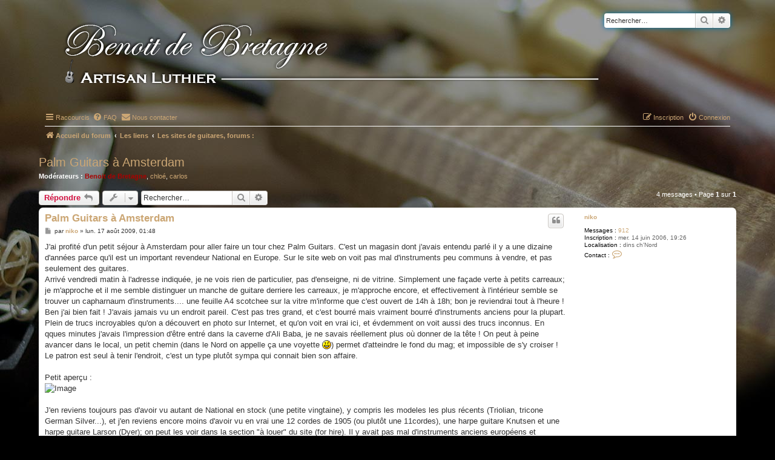

--- FILE ---
content_type: text/html; charset=UTF-8
request_url: https://www.benoit-de-bretagne.com/forum/viewtopic.php?f=4&p=173657&sid=3f3875c3605010d710886522c610b715
body_size: 8103
content:
<!DOCTYPE html>
<html dir="ltr" lang="fr">
<head>
<meta charset="utf-8" />
<meta http-equiv="X-UA-Compatible" content="IE=edge">
<meta name="viewport" content="width=device-width, initial-scale=1" />

<title>Palm Guitars à Amsterdam - Benoît de Bretagne - Luthier - Pas de Calais</title>

	<link rel="alternate" type="application/atom+xml" title="Flux - Benoît de Bretagne - Luthier - Pas de Calais" href="/forum/app.php/feed?sid=60dc28e8cd2661ffee310bf3c64e7848">			<link rel="alternate" type="application/atom+xml" title="Flux - Nouveaux sujets" href="/forum/app.php/feed/topics?sid=60dc28e8cd2661ffee310bf3c64e7848">		<link rel="alternate" type="application/atom+xml" title="Flux - Forum - Les sites de guitares, forums :" href="/forum/app.php/feed/forum/4?sid=60dc28e8cd2661ffee310bf3c64e7848">	<link rel="alternate" type="application/atom+xml" title="Flux - Sujet - Palm Guitars à Amsterdam" href="/forum/app.php/feed/topic/6775?sid=60dc28e8cd2661ffee310bf3c64e7848">	
	<link rel="canonical" href="https://www.benoit-de-bretagne.com/forum/viewtopic.php?t=6775">

<!--
	phpBB style name: prosilver
	Based on style:   prosilver (this is the default phpBB3 style)
	Original author:  Tom Beddard ( http://www.subBlue.com/ )
	Modified by:
-->

<link href="./assets/css/font-awesome.min.css?assets_version=15" rel="stylesheet">
<link href="./styles/atelierBdB/theme/stylesheet.css?assets_version=15" rel="stylesheet">
<link href="./styles/atelierBdB/theme/fr/stylesheet.css?assets_version=15" rel="stylesheet">




<!--[if lte IE 9]>
	<link href="./styles/atelierBdB/theme/tweaks.css?assets_version=15" rel="stylesheet">
<![endif]-->


<link href="./ext/rmcgirr83/contactadmin/styles/prosilver/theme/imageset.css?assets_version=15" rel="stylesheet" media="screen">



</head>
<body id="phpbb" class="nojs notouch section-viewtopic ltr ">


<div id="wrap" class="wrap">
	<a id="top" class="top-anchor" accesskey="t"></a>
	<div id="page-header">
		<div class="headerbar" role="banner">
					<div class="inner">

			<div id="site-description" class="site-description">
		<a id="logo" class="logo" href="./index.php?sid=60dc28e8cd2661ffee310bf3c64e7848" title="Accueil du forum">
					<span class="site_logo"></span>
				</a>
				<h1>Benoît de Bretagne - Luthier - Pas de Calais</h1>
				<p>Sur ce forum on parle de tout ce qui touche à la lutherie, la guitare, ...</p>
				<p class="skiplink"><a href="#start_here">Accéder au contenu</a></p>
			</div>

									<div id="search-box" class="search-box search-header" role="search">
				<form action="./search.php?sid=60dc28e8cd2661ffee310bf3c64e7848" method="get" id="search">
				<fieldset>
					<input name="keywords" id="keywords" type="search" maxlength="128" title="Rechercher par mots-clés" class="inputbox search tiny" size="20" value="" placeholder="Rechercher…" />
					<button class="button button-search" type="submit" title="Rechercher">
						<i class="icon fa-search fa-fw" aria-hidden="true"></i><span class="sr-only">Rechercher</span>
					</button>
					<a href="./search.php?sid=60dc28e8cd2661ffee310bf3c64e7848" class="button button-search-end" title="Recherche avancée">
						<i class="icon fa-cog fa-fw" aria-hidden="true"></i><span class="sr-only">Recherche avancée</span>
					</a>
					<input type="hidden" name="sid" value="60dc28e8cd2661ffee310bf3c64e7848" />

				</fieldset>
				</form>
			</div>
						
			</div>
					</div>
				<div class="navbar" role="navigation">
	<div class="inner">

	<ul id="nav-main" class="nav-main linklist" role="menubar">

		<li id="quick-links" class="quick-links dropdown-container responsive-menu" data-skip-responsive="true">
			<a href="#" class="dropdown-trigger">
				<i class="icon fa-bars fa-fw" aria-hidden="true"></i><span>Raccourcis</span>
			</a>
			<div class="dropdown">
				<div class="pointer"><div class="pointer-inner"></div></div>
				<ul class="dropdown-contents" role="menu">
					
											<li class="separator"></li>
																									<li>
								<a href="./search.php?search_id=unanswered&amp;sid=60dc28e8cd2661ffee310bf3c64e7848" role="menuitem">
									<i class="icon fa-file-o fa-fw icon-gray" aria-hidden="true"></i><span>Sujets sans réponse</span>
								</a>
							</li>
							<li>
								<a href="./search.php?search_id=active_topics&amp;sid=60dc28e8cd2661ffee310bf3c64e7848" role="menuitem">
									<i class="icon fa-file-o fa-fw icon-blue" aria-hidden="true"></i><span>Sujets actifs</span>
								</a>
							</li>
							<li class="separator"></li>
							<li>
								<a href="./search.php?sid=60dc28e8cd2661ffee310bf3c64e7848" role="menuitem">
									<i class="icon fa-search fa-fw" aria-hidden="true"></i><span>Rechercher</span>
								</a>
							</li>
					
										<li class="separator"></li>

									</ul>
			</div>
		</li>

				<li data-skip-responsive="true">
			<a href="/forum/app.php/help/faq?sid=60dc28e8cd2661ffee310bf3c64e7848" rel="help" title="Foire aux questions" role="menuitem">
				<i class="icon fa-question-circle fa-fw" aria-hidden="true"></i><span>FAQ</span>
			</a>
		</li>
			<li class="" data-last-responsive="true">
		<a href="/forum/app.php/contactadmin?sid=60dc28e8cd2661ffee310bf3c64e7848" role="menuitem">
			<i class="icon fa-envelope fa-fw" aria-hidden="true"></i><span>Nous contacter</span>
		</a>
	</li>
				
			<li class="rightside"  data-skip-responsive="true">
			<a href="./ucp.php?mode=login&amp;redirect=viewtopic.php%3Ff%3D4%26p%3D173657&amp;sid=60dc28e8cd2661ffee310bf3c64e7848" title="Connexion" accesskey="x" role="menuitem">
				<i class="icon fa-power-off fa-fw" aria-hidden="true"></i><span>Connexion</span>
			</a>
		</li>
					<li class="rightside" data-skip-responsive="true">
				<a href="./ucp.php?mode=register&amp;sid=60dc28e8cd2661ffee310bf3c64e7848" role="menuitem">
					<i class="icon fa-pencil-square-o  fa-fw" aria-hidden="true"></i><span>Inscription</span>
				</a>
			</li>
						</ul>

	<ul id="nav-breadcrumbs" class="nav-breadcrumbs linklist navlinks" role="menubar">
				
		
		<li class="breadcrumbs" itemscope itemtype="https://schema.org/BreadcrumbList">

			
							<span class="crumb" itemtype="https://schema.org/ListItem" itemprop="itemListElement" itemscope><a itemprop="item" href="./index.php?sid=60dc28e8cd2661ffee310bf3c64e7848" accesskey="h" data-navbar-reference="index"><i class="icon fa-home fa-fw"></i><span itemprop="name">Accueil du forum</span></a><meta itemprop="position" content="1" /></span>

											
								<span class="crumb" itemtype="https://schema.org/ListItem" itemprop="itemListElement" itemscope data-forum-id="29"><a itemprop="item" href="./viewforum.php?f=29&amp;sid=60dc28e8cd2661ffee310bf3c64e7848"><span itemprop="name">Les liens</span></a><meta itemprop="position" content="2" /></span>
															
								<span class="crumb" itemtype="https://schema.org/ListItem" itemprop="itemListElement" itemscope data-forum-id="4"><a itemprop="item" href="./viewforum.php?f=4&amp;sid=60dc28e8cd2661ffee310bf3c64e7848"><span itemprop="name">Les sites de guitares, forums :</span></a><meta itemprop="position" content="3" /></span>
							
					</li>

		
					<li class="rightside responsive-search">
				<a href="./search.php?sid=60dc28e8cd2661ffee310bf3c64e7848" title="Accéder aux paramètres avancés de la recherche" role="menuitem">
					<i class="icon fa-search fa-fw" aria-hidden="true"></i><span class="sr-only">Rechercher</span>
				</a>
			</li>
			</ul>

	</div>
</div>
	</div>

	
	<a id="start_here" class="anchor"></a>
	<div id="page-body" class="page-body" role="main">
		
		
<h2 class="topic-title"><a href="./viewtopic.php?t=6775&amp;sid=60dc28e8cd2661ffee310bf3c64e7848">Palm Guitars à Amsterdam</a></h2>
<!-- NOTE: remove the style="display: none" when you want to have the forum description on the topic body -->
<div style="display: none !important;">C'est ici que les liens vers les sites touchant le monde de la guitare ont place !<br /></div>
<p>
	<strong>Modérateurs :</strong> <a href="./memberlist.php?mode=viewprofile&amp;u=3&amp;sid=60dc28e8cd2661ffee310bf3c64e7848" style="color: #AA0000;" class="username-coloured">Benoit de Bretagne</a>, <a href="./memberlist.php?mode=viewprofile&amp;u=80&amp;sid=60dc28e8cd2661ffee310bf3c64e7848" class="username">chloé</a>, <a href="./memberlist.php?mode=viewprofile&amp;u=522&amp;sid=60dc28e8cd2661ffee310bf3c64e7848" class="username">carlos</a>
</p>


<div class="action-bar bar-top">
	
			<a href="./posting.php?mode=reply&amp;t=6775&amp;sid=60dc28e8cd2661ffee310bf3c64e7848" class="button" title="Répondre">
							<span>Répondre</span> <i class="icon fa-reply fa-fw" aria-hidden="true"></i>
					</a>
	
			<div class="dropdown-container dropdown-button-control topic-tools">
		<span title="Outils du sujet" class="button button-secondary dropdown-trigger dropdown-select">
			<i class="icon fa-wrench fa-fw" aria-hidden="true"></i>
			<span class="caret"><i class="icon fa-sort-down fa-fw" aria-hidden="true"></i></span>
		</span>
		<div class="dropdown">
			<div class="pointer"><div class="pointer-inner"></div></div>
			<ul class="dropdown-contents">
																												<li>
					<a href="./viewtopic.php?t=6775&amp;sid=60dc28e8cd2661ffee310bf3c64e7848&amp;view=print" title="Aperçu avant impression" accesskey="p">
						<i class="icon fa-print fa-fw" aria-hidden="true"></i><span>Aperçu avant impression</span>
					</a>
				</li>
											</ul>
		</div>
	</div>
	
			<div class="search-box" role="search">
			<form method="get" id="topic-search" action="./search.php?sid=60dc28e8cd2661ffee310bf3c64e7848">
			<fieldset>
				<input class="inputbox search tiny"  type="search" name="keywords" id="search_keywords" size="20" placeholder="Rechercher…" />
				<button class="button button-search" type="submit" title="Rechercher">
					<i class="icon fa-search fa-fw" aria-hidden="true"></i><span class="sr-only">Rechercher</span>
				</button>
				<a href="./search.php?sid=60dc28e8cd2661ffee310bf3c64e7848" class="button button-search-end" title="Recherche avancée">
					<i class="icon fa-cog fa-fw" aria-hidden="true"></i><span class="sr-only">Recherche avancée</span>
				</a>
				<input type="hidden" name="t" value="6775" />
<input type="hidden" name="sf" value="msgonly" />
<input type="hidden" name="sid" value="60dc28e8cd2661ffee310bf3c64e7848" />

			</fieldset>
			</form>
		</div>
	
			<div class="pagination">
			4 messages
							&bull; Page <strong>1</strong> sur <strong>1</strong>
					</div>
		</div>




			<div id="p79614" class="post has-profile bg2">
		<div class="inner">

		<dl class="postprofile" id="profile79614">
			<dt class="no-profile-rank no-avatar">
				<div class="avatar-container">
																			</div>
								<a href="./memberlist.php?mode=viewprofile&amp;u=101&amp;sid=60dc28e8cd2661ffee310bf3c64e7848" class="username">niko</a>							</dt>

									
		<dd class="profile-posts"><strong>Messages :</strong> <a href="./search.php?author_id=101&amp;sr=posts&amp;sid=60dc28e8cd2661ffee310bf3c64e7848">912</a></dd>		<dd class="profile-joined"><strong>Inscription :</strong> mer. 14 juin 2006, 19:26</dd>		
		
																<dd class="profile-custom-field profile-phpbb_location"><strong>Localisation :</strong> dins ch'Nord</dd>
							
							<dd class="profile-contact">
				<strong>Contact :</strong>
				<div class="dropdown-container dropdown-left">
					<a href="#" class="dropdown-trigger" title="Contacter niko">
						<i class="icon fa-commenting-o fa-fw icon-lg" aria-hidden="true"></i><span class="sr-only">Contacter niko</span>
					</a>
					<div class="dropdown">
						<div class="pointer"><div class="pointer-inner"></div></div>
						<div class="dropdown-contents contact-icons">
																																								<div>
																	<a href="http://nicodussart.free.fr/" title="Site internet" class="last-cell">
										<span class="contact-icon phpbb_website-icon">Site internet</span>									</a>
																	</div>
																					</div>
					</div>
				</div>
			</dd>
				
		</dl>

		<div class="postbody">
						<div id="post_content79614">

					<h3 class="first">
						<a href="./viewtopic.php?p=79614&amp;sid=60dc28e8cd2661ffee310bf3c64e7848#p79614">Palm Guitars à Amsterdam</a>
		</h3>

													<ul class="post-buttons">
																																									<li>
							<a href="./posting.php?mode=quote&amp;p=79614&amp;sid=60dc28e8cd2661ffee310bf3c64e7848" title="Répondre en citant le message" class="button button-icon-only">
								<i class="icon fa-quote-left fa-fw" aria-hidden="true"></i><span class="sr-only">Citer</span>
							</a>
						</li>
														</ul>
							
						<p class="author">
									<a class="unread" href="./viewtopic.php?p=79614&amp;sid=60dc28e8cd2661ffee310bf3c64e7848#p79614" title="Message">
						<i class="icon fa-file fa-fw icon-lightgray icon-md" aria-hidden="true"></i><span class="sr-only">Message</span>
					</a>
								<span class="responsive-hide">par <strong><a href="./memberlist.php?mode=viewprofile&amp;u=101&amp;sid=60dc28e8cd2661ffee310bf3c64e7848" class="username">niko</a></strong> &raquo; </span><time datetime="2009-08-16T23:48:21+00:00">lun. 17 août 2009, 01:48</time>
			</p>
			
			
			
			
			<div class="content">J'ai profité d'un petit séjour à Amsterdam pour aller faire un tour chez Palm Guitars. C'est un magasin dont j'avais entendu parlé il y a une dizaine d'années parce qu'il est un important revendeur National en Europe. Sur le site web on voit pas mal d'instruments peu communs à vendre, et pas seulement des guitares.<br>
Arrivé vendredi matin à l'adresse indiquée, je ne vois rien de particulier, pas d'enseigne, ni de vitrine. Simplement une façade verte à petits carreaux; je m'approche et il me semble distinguer un manche de guitare derriere les carreaux, je m'approche encore, et effectivement à l'intérieur semble se trouver un capharnaum d'instruments.... une feuille A4 scotchee sur la vitre m'informe que c'est ouvert de 14h à 18h; bon je reviendrai tout à l'heure ! Ben j'ai bien fait ! J'avais jamais vu un endroit pareil. C'est pas tres grand, et c'est bourré mais vraiment bourré d'instruments anciens pour la plupart. Plein de trucs incroyables qu'on a découvert en photo sur Internet, et qu'on voit en vrai ici, et évdemment on voit aussi des trucs inconnus. En qques minutes j'avais l'impression d'être entré dans la caverne d'Ali Baba, je ne savais réellement plus où donner de la tête ! On peut à peine avancer dans le local, un petit chemin (dans le Nord on appelle ça une voyette <img class="smilies" src="./images/smilies/icon_smile.gif" width="15" height="15" alt=":-)" title="Smile">) permet d'atteindre le fond du mag; et impossible de s'y croiser !<br>
Le patron est seul à tenir l'endroit, c'est un type plutôt sympa qui connait bien son affaire.<br>
<br>
Petit aperçu :<br>
<img src="http://farm4.static.flickr.com/3194/2568045769_351e7928f7.jpg" class="postimage" alt="Image"><br>
<br>
J'en reviens toujours pas d'avoir vu autant de National en stock (une petite vingtaine), y compris les modeles les plus récents (Triolian, tricone German Silver...), et j'en reviens encore moins d'avoir vu en vrai une 12 cordes de 1905 (ou plutôt une 11cordes), une harpe guitare Knutsen et une harpe guitare Larson (Dyer); on peut les voir dans la section "à louer" du site (for hire). Il y avait pas mal d'instruments anciens européens et également qques Martin vintage dont une 00018 de 1926.<br>
Ah oui, et la National El Trovador que j'ai essayée sonne géniale, juste qques résonnances parasites qu'il faudrait éliminer.<br>
<br>
Bref si vous etes dans les alentours, ça vaut vraiment le coup d'y aller faire un tour, c'est en plein centre d'Amsterdam, au bord de l'Amstel, à un petit quart d'heure à pied de la gare centrale juste au bout du quartier rouge  <img class="smilies" src="./images/smilies/icon_cool.gif" width="15" height="15" alt="8)" title="Cool"> :<br>
<a href="http://www.palmguitars.nl/" class="postlink">http://www.palmguitars.nl/</a></div>

			
			
									
						
										
						</div>

		</div>

				<div class="back2top">
						<a href="#top" class="top" title="Haut">
				<i class="icon fa-chevron-circle-up fa-fw icon-gray" aria-hidden="true"></i>
				<span class="sr-only">Haut</span>
			</a>
					</div>
		
		</div>
	</div>

				<div id="p79621" class="post has-profile bg1">
		<div class="inner">

		<dl class="postprofile" id="profile79621">
			<dt class="no-profile-rank no-avatar">
				<div class="avatar-container">
																			</div>
								<a href="./memberlist.php?mode=viewprofile&amp;u=63&amp;sid=60dc28e8cd2661ffee310bf3c64e7848" class="username">gorax</a>							</dt>

									
		<dd class="profile-posts"><strong>Messages :</strong> <a href="./search.php?author_id=63&amp;sr=posts&amp;sid=60dc28e8cd2661ffee310bf3c64e7848">549</a></dd>		<dd class="profile-joined"><strong>Inscription :</strong> mer. 10 mai 2006, 14:26</dd>		
		
											<dd class="profile-custom-field profile-phpbb_location"><strong>Localisation :</strong> bruxelles</dd>
							
						
		</dl>

		<div class="postbody">
						<div id="post_content79621">

					<h3 >
						<a href="./viewtopic.php?p=79621&amp;sid=60dc28e8cd2661ffee310bf3c64e7848#p79621"></a>
		</h3>

													<ul class="post-buttons">
																																									<li>
							<a href="./posting.php?mode=quote&amp;p=79621&amp;sid=60dc28e8cd2661ffee310bf3c64e7848" title="Répondre en citant le message" class="button button-icon-only">
								<i class="icon fa-quote-left fa-fw" aria-hidden="true"></i><span class="sr-only">Citer</span>
							</a>
						</li>
														</ul>
							
						<p class="author">
									<a class="unread" href="./viewtopic.php?p=79621&amp;sid=60dc28e8cd2661ffee310bf3c64e7848#p79621" title="Message">
						<i class="icon fa-file fa-fw icon-lightgray icon-md" aria-hidden="true"></i><span class="sr-only">Message</span>
					</a>
								<span class="responsive-hide">par <strong><a href="./memberlist.php?mode=viewprofile&amp;u=63&amp;sid=60dc28e8cd2661ffee310bf3c64e7848" class="username">gorax</a></strong> &raquo; </span><time datetime="2009-08-17T09:27:11+00:00">lun. 17 août 2009, 11:27</time>
			</p>
			
			
			
			
			<div class="content">Super! ça fait longtemps que je suis ce Palm sur le net, mais jamais eu l'occasion de voir "en vrai": bonnes nouvelles!<br>
Par contre, j'ai été plusieurs fois chez Casa Benelly à La Haye et si l'accueil est très sympa, c'est un festival de guitares mal réglées, de cordes nazes, bref, incroyable au vu de la quantité disponible! à croire qu'ils n'ont pas envie de vendre! le comble: une sept cordes (Eastman) dont la 7ème est un 2ème Mi bourdon!</div>

			
			
									
						
										
						</div>

		</div>

				<div class="back2top">
						<a href="#top" class="top" title="Haut">
				<i class="icon fa-chevron-circle-up fa-fw icon-gray" aria-hidden="true"></i>
				<span class="sr-only">Haut</span>
			</a>
					</div>
		
		</div>
	</div>

				<div id="p79660" class="post has-profile bg2">
		<div class="inner">

		<dl class="postprofile" id="profile79660">
			<dt class="no-profile-rank no-avatar">
				<div class="avatar-container">
																			</div>
								<a href="./memberlist.php?mode=viewprofile&amp;u=706&amp;sid=60dc28e8cd2661ffee310bf3c64e7848" class="username">Jack</a>							</dt>

									
		<dd class="profile-posts"><strong>Messages :</strong> <a href="./search.php?author_id=706&amp;sr=posts&amp;sid=60dc28e8cd2661ffee310bf3c64e7848">1516</a></dd>		<dd class="profile-joined"><strong>Inscription :</strong> sam. 14 avr. 2007, 14:01</dd>		
		
											<dd class="profile-custom-field profile-phpbb_location"><strong>Localisation :</strong> Pas loin de Toulouse, à la campagne</dd>
							
						
		</dl>

		<div class="postbody">
						<div id="post_content79660">

					<h3 >
						<a href="./viewtopic.php?p=79660&amp;sid=60dc28e8cd2661ffee310bf3c64e7848#p79660"></a>
		</h3>

													<ul class="post-buttons">
																																									<li>
							<a href="./posting.php?mode=quote&amp;p=79660&amp;sid=60dc28e8cd2661ffee310bf3c64e7848" title="Répondre en citant le message" class="button button-icon-only">
								<i class="icon fa-quote-left fa-fw" aria-hidden="true"></i><span class="sr-only">Citer</span>
							</a>
						</li>
														</ul>
							
						<p class="author">
									<a class="unread" href="./viewtopic.php?p=79660&amp;sid=60dc28e8cd2661ffee310bf3c64e7848#p79660" title="Message">
						<i class="icon fa-file fa-fw icon-lightgray icon-md" aria-hidden="true"></i><span class="sr-only">Message</span>
					</a>
								<span class="responsive-hide">par <strong><a href="./memberlist.php?mode=viewprofile&amp;u=706&amp;sid=60dc28e8cd2661ffee310bf3c64e7848" class="username">Jack</a></strong> &raquo; </span><time datetime="2009-08-18T11:55:28+00:00">mar. 18 août 2009, 13:55</time>
			</p>
			
			
			
			
			<div class="content">Ah zut ! l'an dernier lors de mon sejour, vous m'aviez conseillé d'y aller, mais je n'avais pas eu le temps  <img class="smilies" src="./images/smilies/icon_cry.gif" width="15" height="15" alt=":cry:" title="Crying or Very sad">    dégouté quand je lis ton message !</div>

			
			
									
						
							<div id="sig79660" class="signature"><a href="http://fr.myspace.com/jackandtheotherfingers" class="postlink">http://fr.myspace.com/jackandtheotherfingers</a></div>			
						</div>

		</div>

				<div class="back2top">
						<a href="#top" class="top" title="Haut">
				<i class="icon fa-chevron-circle-up fa-fw icon-gray" aria-hidden="true"></i>
				<span class="sr-only">Haut</span>
			</a>
					</div>
		
		</div>
	</div>

				<div id="p173657" class="post has-profile bg1">
		<div class="inner">

		<dl class="postprofile" id="profile173657">
			<dt class="no-profile-rank no-avatar">
				<div class="avatar-container">
																			</div>
								<a href="./memberlist.php?mode=viewprofile&amp;u=101&amp;sid=60dc28e8cd2661ffee310bf3c64e7848" class="username">niko</a>							</dt>

									
		<dd class="profile-posts"><strong>Messages :</strong> <a href="./search.php?author_id=101&amp;sr=posts&amp;sid=60dc28e8cd2661ffee310bf3c64e7848">912</a></dd>		<dd class="profile-joined"><strong>Inscription :</strong> mer. 14 juin 2006, 19:26</dd>		
		
																<dd class="profile-custom-field profile-phpbb_location"><strong>Localisation :</strong> dins ch'Nord</dd>
							
							<dd class="profile-contact">
				<strong>Contact :</strong>
				<div class="dropdown-container dropdown-left">
					<a href="#" class="dropdown-trigger" title="Contacter niko">
						<i class="icon fa-commenting-o fa-fw icon-lg" aria-hidden="true"></i><span class="sr-only">Contacter niko</span>
					</a>
					<div class="dropdown">
						<div class="pointer"><div class="pointer-inner"></div></div>
						<div class="dropdown-contents contact-icons">
																																								<div>
																	<a href="http://nicodussart.free.fr/" title="Site internet" class="last-cell">
										<span class="contact-icon phpbb_website-icon">Site internet</span>									</a>
																	</div>
																					</div>
					</div>
				</div>
			</dd>
				
		</dl>

		<div class="postbody">
						<div id="post_content173657">

					<h3 >
						<a href="./viewtopic.php?p=173657&amp;sid=60dc28e8cd2661ffee310bf3c64e7848#p173657">Re: Palm Guitars à Amsterdam</a>
		</h3>

													<ul class="post-buttons">
																																									<li>
							<a href="./posting.php?mode=quote&amp;p=173657&amp;sid=60dc28e8cd2661ffee310bf3c64e7848" title="Répondre en citant le message" class="button button-icon-only">
								<i class="icon fa-quote-left fa-fw" aria-hidden="true"></i><span class="sr-only">Citer</span>
							</a>
						</li>
														</ul>
							
						<p class="author">
									<a class="unread" href="./viewtopic.php?p=173657&amp;sid=60dc28e8cd2661ffee310bf3c64e7848#p173657" title="Message">
						<i class="icon fa-file fa-fw icon-lightgray icon-md" aria-hidden="true"></i><span class="sr-only">Message</span>
					</a>
								<span class="responsive-hide">par <strong><a href="./memberlist.php?mode=viewprofile&amp;u=101&amp;sid=60dc28e8cd2661ffee310bf3c64e7848" class="username">niko</a></strong> &raquo; </span><time datetime="2022-10-26T11:34:45+00:00">mer. 26 oct. 2022, 13:34</time>
			</p>
			
			
			
			
			<div class="content">Après le décès l'an dernier de Soren Venema (le propriétaire du magasin), la collection d'instruments est mise aux enchères à Vichy, ça fait un sacré paquet !!<br>
<a href="https://vichy-encheres.com/2022/09/29/palm-guitars/" class="postlink">https://vichy-encheres.com/2022/09/29/palm-guitars/</a><br>
<br>
Parmi les guitares remarquables, pas mal de vieilles manouches, classiques, et une triplate National de 1928, une Gibson HG20 de 30's, une harpe guitare Gibson U de 1909...<br>
<br>
Je n'ai pas eu l'occasion de revenir dans ce magasin fantastique, détruit par un incendie il y a plusieurs années; je sais que Soren Venema avait ensuite retrouvé un local +- en périphérie d'Amsterdam. Mais le vrai PalmGuitar c'était vraiment quelquechose, snif !</div>

			
			
									
						
										
						</div>

		</div>

				<div class="back2top">
						<a href="#top" class="top" title="Haut">
				<i class="icon fa-chevron-circle-up fa-fw icon-gray" aria-hidden="true"></i>
				<span class="sr-only">Haut</span>
			</a>
					</div>
		
		</div>
	</div>

	

	<div class="action-bar bar-bottom">
	
			<a href="./posting.php?mode=reply&amp;t=6775&amp;sid=60dc28e8cd2661ffee310bf3c64e7848" class="button" title="Répondre">
							<span>Répondre</span> <i class="icon fa-reply fa-fw" aria-hidden="true"></i>
					</a>
		
		<div class="dropdown-container dropdown-button-control topic-tools">
		<span title="Outils du sujet" class="button button-secondary dropdown-trigger dropdown-select">
			<i class="icon fa-wrench fa-fw" aria-hidden="true"></i>
			<span class="caret"><i class="icon fa-sort-down fa-fw" aria-hidden="true"></i></span>
		</span>
		<div class="dropdown">
			<div class="pointer"><div class="pointer-inner"></div></div>
			<ul class="dropdown-contents">
																												<li>
					<a href="./viewtopic.php?t=6775&amp;sid=60dc28e8cd2661ffee310bf3c64e7848&amp;view=print" title="Aperçu avant impression" accesskey="p">
						<i class="icon fa-print fa-fw" aria-hidden="true"></i><span>Aperçu avant impression</span>
					</a>
				</li>
											</ul>
		</div>
	</div>

			<form method="post" action="./viewtopic.php?t=6775&amp;sid=60dc28e8cd2661ffee310bf3c64e7848">
		<div class="dropdown-container dropdown-container-left dropdown-button-control sort-tools">
	<span title="Options d’affichage et de tri" class="button button-secondary dropdown-trigger dropdown-select">
		<i class="icon fa-sort-amount-asc fa-fw" aria-hidden="true"></i>
		<span class="caret"><i class="icon fa-sort-down fa-fw" aria-hidden="true"></i></span>
	</span>
	<div class="dropdown hidden">
		<div class="pointer"><div class="pointer-inner"></div></div>
		<div class="dropdown-contents">
			<fieldset class="display-options">
							<label>Afficher : <select name="st" id="st"><option value="0" selected="selected">Tous les messages</option><option value="1">1 jour</option><option value="7">7 jours</option><option value="14">2 semaines</option><option value="30">1 mois</option><option value="90">3 mois</option><option value="180">6 mois</option><option value="365">1 an</option></select></label>
								<label>Trier par : <select name="sk" id="sk"><option value="a">Auteur</option><option value="t" selected="selected">Date du message</option><option value="s">Sujet</option></select></label>
				<label>Ordre : <select name="sd" id="sd"><option value="a" selected="selected">Croissant</option><option value="d">Décroissant</option></select></label>
								<hr class="dashed" />
				<input type="submit" class="button2" name="sort" value="Aller" />
						</fieldset>
		</div>
	</div>
</div>
		</form>
	
	
	
			<div class="pagination">
			4 messages
							&bull; Page <strong>1</strong> sur <strong>1</strong>
					</div>
	</div>


<div class="action-bar actions-jump">
		<p class="jumpbox-return">
		<a href="./viewforum.php?f=4&amp;sid=60dc28e8cd2661ffee310bf3c64e7848" class="left-box arrow-left" accesskey="r">
			<i class="icon fa-angle-left fa-fw icon-black" aria-hidden="true"></i><span>Revenir à « Les sites de guitares, forums : »</span>
		</a>
	</p>
	
		<div class="jumpbox dropdown-container dropdown-container-right dropdown-up dropdown-left dropdown-button-control" id="jumpbox">
			<span title="Aller" class="button button-secondary dropdown-trigger dropdown-select">
				<span>Aller</span>
				<span class="caret"><i class="icon fa-sort-down fa-fw" aria-hidden="true"></i></span>
			</span>
		<div class="dropdown">
			<div class="pointer"><div class="pointer-inner"></div></div>
			<ul class="dropdown-contents">
																				<li><a href="./viewforum.php?f=27&amp;sid=60dc28e8cd2661ffee310bf3c64e7848" class="jumpbox-cat-link"> <span> Lutherie</span></a></li>
																<li><a href="./viewforum.php?f=2&amp;sid=60dc28e8cd2661ffee310bf3c64e7848" class="jumpbox-sub-link"><span class="spacer"></span> <span>&#8627; &nbsp; Question de lutherie</span></a></li>
																<li><a href="./viewforum.php?f=24&amp;sid=60dc28e8cd2661ffee310bf3c64e7848" class="jumpbox-sub-link"><span class="spacer"></span> <span>&#8627; &nbsp; Guitares Benoit de Bretagne</span></a></li>
																<li><a href="./viewforum.php?f=22&amp;sid=60dc28e8cd2661ffee310bf3c64e7848" class="jumpbox-sub-link"><span class="spacer"></span> <span>&#8627; &nbsp; Vos projets lutherie</span></a></li>
																<li><a href="./viewforum.php?f=28&amp;sid=60dc28e8cd2661ffee310bf3c64e7848" class="jumpbox-cat-link"> <span> Musiques...</span></a></li>
																<li><a href="./viewforum.php?f=3&amp;sid=60dc28e8cd2661ffee310bf3c64e7848" class="jumpbox-sub-link"><span class="spacer"></span> <span>&#8627; &nbsp; Découvrir un artiste...</span></a></li>
																<li><a href="./viewforum.php?f=29&amp;sid=60dc28e8cd2661ffee310bf3c64e7848" class="jumpbox-cat-link"> <span> Les liens</span></a></li>
																<li><a href="./viewforum.php?f=4&amp;sid=60dc28e8cd2661ffee310bf3c64e7848" class="jumpbox-sub-link"><span class="spacer"></span> <span>&#8627; &nbsp; Les sites de guitares, forums :</span></a></li>
																<li><a href="./viewforum.php?f=30&amp;sid=60dc28e8cd2661ffee310bf3c64e7848" class="jumpbox-cat-link"> <span> Histoire de l'instrument</span></a></li>
																<li><a href="./viewforum.php?f=5&amp;sid=60dc28e8cd2661ffee310bf3c64e7848" class="jumpbox-sub-link"><span class="spacer"></span> <span>&#8627; &nbsp; Martin...</span></a></li>
																<li><a href="./viewforum.php?f=23&amp;sid=60dc28e8cd2661ffee310bf3c64e7848" class="jumpbox-sub-link"><span class="spacer"></span> <span>&#8627; &nbsp; Les autres marques...</span></a></li>
																<li><a href="./viewforum.php?f=21&amp;sid=60dc28e8cd2661ffee310bf3c64e7848" class="jumpbox-sub-link"><span class="spacer"></span> <span>&#8627; &nbsp; Guitares classiques...</span></a></li>
																<li><a href="./viewforum.php?f=8&amp;sid=60dc28e8cd2661ffee310bf3c64e7848" class="jumpbox-sub-link"><span class="spacer"></span> <span>&#8627; &nbsp; guitares manouches...</span></a></li>
																<li><a href="./viewforum.php?f=7&amp;sid=60dc28e8cd2661ffee310bf3c64e7848" class="jumpbox-sub-link"><span class="spacer"></span> <span>&#8627; &nbsp; Harpe Guitare</span></a></li>
																<li><a href="./viewforum.php?f=12&amp;sid=60dc28e8cd2661ffee310bf3c64e7848" class="jumpbox-sub-link"><span class="spacer"></span> <span>&#8627; &nbsp; Histoires et origines de guitares...</span></a></li>
																<li><a href="./viewforum.php?f=16&amp;sid=60dc28e8cd2661ffee310bf3c64e7848" class="jumpbox-sub-link"><span class="spacer"></span> <span>&#8627; &nbsp; Quelques raretés...</span></a></li>
																<li><a href="./viewforum.php?f=31&amp;sid=60dc28e8cd2661ffee310bf3c64e7848" class="jumpbox-cat-link"> <span> Ukulélé</span></a></li>
																<li><a href="./viewforum.php?f=6&amp;sid=60dc28e8cd2661ffee310bf3c64e7848" class="jumpbox-sub-link"><span class="spacer"></span> <span>&#8627; &nbsp; Uku du coup...</span></a></li>
																<li><a href="./viewforum.php?f=32&amp;sid=60dc28e8cd2661ffee310bf3c64e7848" class="jumpbox-cat-link"> <span> Accessoires</span></a></li>
																<li><a href="./viewforum.php?f=9&amp;sid=60dc28e8cd2661ffee310bf3c64e7848" class="jumpbox-sub-link"><span class="spacer"></span> <span>&#8627; &nbsp; Les accessoires</span></a></li>
																<li><a href="./viewforum.php?f=33&amp;sid=60dc28e8cd2661ffee310bf3c64e7848" class="jumpbox-cat-link"> <span> Blah Blah...</span></a></li>
																<li><a href="./viewforum.php?f=10&amp;sid=60dc28e8cd2661ffee310bf3c64e7848" class="jumpbox-sub-link"><span class="spacer"></span> <span>&#8627; &nbsp; général...</span></a></li>
																<li><a href="./viewforum.php?f=25&amp;sid=60dc28e8cd2661ffee310bf3c64e7848" class="jumpbox-sub-link"><span class="spacer"></span> <span>&#8627; &nbsp; Vos musiques</span></a></li>
																<li><a href="./viewforum.php?f=26&amp;sid=60dc28e8cd2661ffee310bf3c64e7848" class="jumpbox-sub-link"><span class="spacer"></span> <span>&#8627; &nbsp; vins ou pinards...</span></a></li>
																<li><a href="./viewforum.php?f=34&amp;sid=60dc28e8cd2661ffee310bf3c64e7848" class="jumpbox-cat-link"> <span> Occaz'es</span></a></li>
																<li><a href="./viewforum.php?f=13&amp;sid=60dc28e8cd2661ffee310bf3c64e7848" class="jumpbox-sub-link"><span class="spacer"></span> <span>&#8627; &nbsp; Acoustiques</span></a></li>
																<li><a href="./viewforum.php?f=14&amp;sid=60dc28e8cd2661ffee310bf3c64e7848" class="jumpbox-sub-link"><span class="spacer"></span> <span>&#8627; &nbsp; Electriques</span></a></li>
																<li><a href="./viewforum.php?f=20&amp;sid=60dc28e8cd2661ffee310bf3c64e7848" class="jumpbox-sub-link"><span class="spacer"></span> <span>&#8627; &nbsp; Matériel</span></a></li>
																<li><a href="./viewforum.php?f=35&amp;sid=60dc28e8cd2661ffee310bf3c64e7848" class="jumpbox-cat-link"> <span> Annonces Concert, Festival, stages...</span></a></li>
																<li><a href="./viewforum.php?f=15&amp;sid=60dc28e8cd2661ffee310bf3c64e7848" class="jumpbox-sub-link"><span class="spacer"></span> <span>&#8627; &nbsp; bientôt en concert...</span></a></li>
																<li><a href="./viewforum.php?f=18&amp;sid=60dc28e8cd2661ffee310bf3c64e7848" class="jumpbox-sub-link"><span class="spacer"></span> <span>&#8627; &nbsp; les Festivals...</span></a></li>
																<li><a href="./viewforum.php?f=19&amp;sid=60dc28e8cd2661ffee310bf3c64e7848" class="jumpbox-sub-link"><span class="spacer"></span> <span>&#8627; &nbsp; les stages...</span></a></li>
																<li><a href="./viewforum.php?f=36&amp;sid=60dc28e8cd2661ffee310bf3c64e7848" class="jumpbox-cat-link"> <span> Découvrir la région...</span></a></li>
																<li><a href="./viewforum.php?f=17&amp;sid=60dc28e8cd2661ffee310bf3c64e7848" class="jumpbox-sub-link"><span class="spacer"></span> <span>&#8627; &nbsp; le pays de Montreuil sur Mer</span></a></li>
											</ul>
		</div>
	</div>

	</div>




			</div>


<div id="page-footer" class="page-footer" role="contentinfo">
	<div class="navbar" role="navigation">
	<div class="inner">

	<ul id="nav-footer" class="nav-footer linklist" role="menubar">
		<li class="breadcrumbs">
									<span class="crumb"><a href="./index.php?sid=60dc28e8cd2661ffee310bf3c64e7848" data-navbar-reference="index"><i class="icon fa-home fa-fw" aria-hidden="true"></i><span>Accueil du forum</span></a></span>					</li>
		
				<li class="rightside">Fuseau horaire sur <span title="Europe/Paris">UTC+01:00</span></li>
							<li class="rightside">
				<a href="/forum/app.php/user/delete_cookies?sid=60dc28e8cd2661ffee310bf3c64e7848" data-ajax="true" data-refresh="true" role="menuitem">
					<i class="icon fa-trash fa-fw" aria-hidden="true"></i><span>Supprimer les cookies</span>
				</a>
			</li>
												<li class="rightside" data-last-responsive="true">
		<a href="/forum/app.php/contactadmin?sid=60dc28e8cd2661ffee310bf3c64e7848" role="menuitem">
			<i class="icon fa-envelope fa-fw" aria-hidden="true"></i><span>Nous contacter</span>
		</a>
	</li>
			</ul>

	</div>
</div>

	<div class="copyright">
				<p class="footer-row">
			<span class="footer-copyright">Développé par <a href="https://www.phpbb.com/">phpBB</a>&reg; Forum Software &copy; phpBB Limited</span>
		</p>
				<p class="footer-row">
			<span class="footer-copyright"><a href="https://www.phpbb.com/customise/db/translation/french/">Traduction française officielle</a> &copy; <a href="https://www.qiaeru.com">Qiaeru</a></span>
		</p>
						<p class="footer-row" role="menu">
			<a class="footer-link" href="./ucp.php?mode=privacy&amp;sid=60dc28e8cd2661ffee310bf3c64e7848" title="Confidentialité" role="menuitem">
				<span class="footer-link-text">Confidentialité</span>
			</a>
			|
			<a class="footer-link" href="./ucp.php?mode=terms&amp;sid=60dc28e8cd2661ffee310bf3c64e7848" title="Conditions" role="menuitem">
				<span class="footer-link-text">Conditions</span>
			</a>
		</p>
					</div>

	<div id="darkenwrapper" class="darkenwrapper" data-ajax-error-title="Erreur AJAX" data-ajax-error-text="Une erreur est survenue lors du traitement de votre requête." data-ajax-error-text-abort="La requête a été interrompue par l’utilisateur." data-ajax-error-text-timeout="Votre requête a expiré prématurément. Veuillez réessayer." data-ajax-error-text-parsererror="Une erreur est survenue lors du traitement de votre requête et le serveur a renvoyé une réponse invalide.">
		<div id="darken" class="darken">&nbsp;</div>
	</div>

	<div id="phpbb_alert" class="phpbb_alert" data-l-err="Erreur" data-l-timeout-processing-req="Le délai a été dépassé.">
		<a href="#" class="alert_close">
			<i class="icon fa-times-circle fa-fw" aria-hidden="true"></i>
		</a>
		<h3 class="alert_title">&nbsp;</h3><p class="alert_text"></p>
	</div>
	<div id="phpbb_confirm" class="phpbb_alert">
		<a href="#" class="alert_close">
			<i class="icon fa-times-circle fa-fw" aria-hidden="true"></i>
		</a>
		<div class="alert_text"></div>
	</div>
</div>

</div>

<div>
	<a id="bottom" class="anchor" accesskey="z"></a>
	</div>

<script src="./assets/javascript/jquery-3.7.1.min.js?assets_version=15"></script>
<script src="./assets/javascript/core.js?assets_version=15"></script>


<script>
(function($) {  // Avoid conflicts with other libraries

'use strict';

	phpbb.addAjaxCallback('reporttosfs', function(data) {
		if (data.postid !== "undefined") {
			$('#sfs' + data.postid).hide();
			phpbb.closeDarkenWrapper(5000);
		}
	});

})(jQuery);
</script>
<script src="./styles/prosilver/template/forum_fn.js?assets_version=15"></script>
<script src="./styles/prosilver/template/ajax.js?assets_version=15"></script>



</body>
</html>
